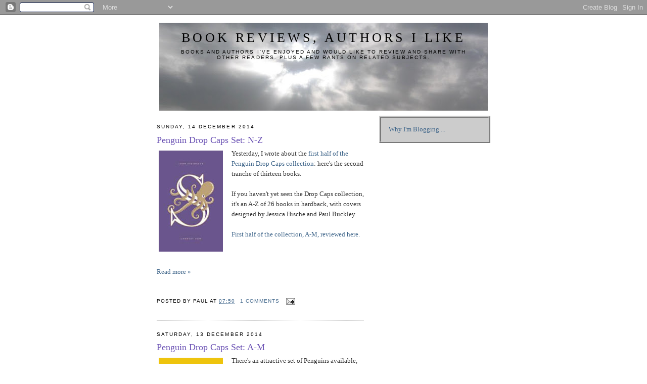

--- FILE ---
content_type: text/html; charset=utf-8
request_url: https://accounts.google.com/o/oauth2/postmessageRelay?parent=https%3A%2F%2Fpaulonbooks.blogspot.com&jsh=m%3B%2F_%2Fscs%2Fabc-static%2F_%2Fjs%2Fk%3Dgapi.lb.en.W5qDlPExdtA.O%2Fd%3D1%2Frs%3DAHpOoo8JInlRP_yLzwScb00AozrrUS6gJg%2Fm%3D__features__
body_size: 162
content:
<!DOCTYPE html><html><head><title></title><meta http-equiv="content-type" content="text/html; charset=utf-8"><meta http-equiv="X-UA-Compatible" content="IE=edge"><meta name="viewport" content="width=device-width, initial-scale=1, minimum-scale=1, maximum-scale=1, user-scalable=0"><script src='https://ssl.gstatic.com/accounts/o/2580342461-postmessagerelay.js' nonce="RK6VofOoOEYTzrQeSy7SWA"></script></head><body><script type="text/javascript" src="https://apis.google.com/js/rpc:shindig_random.js?onload=init" nonce="RK6VofOoOEYTzrQeSy7SWA"></script></body></html>